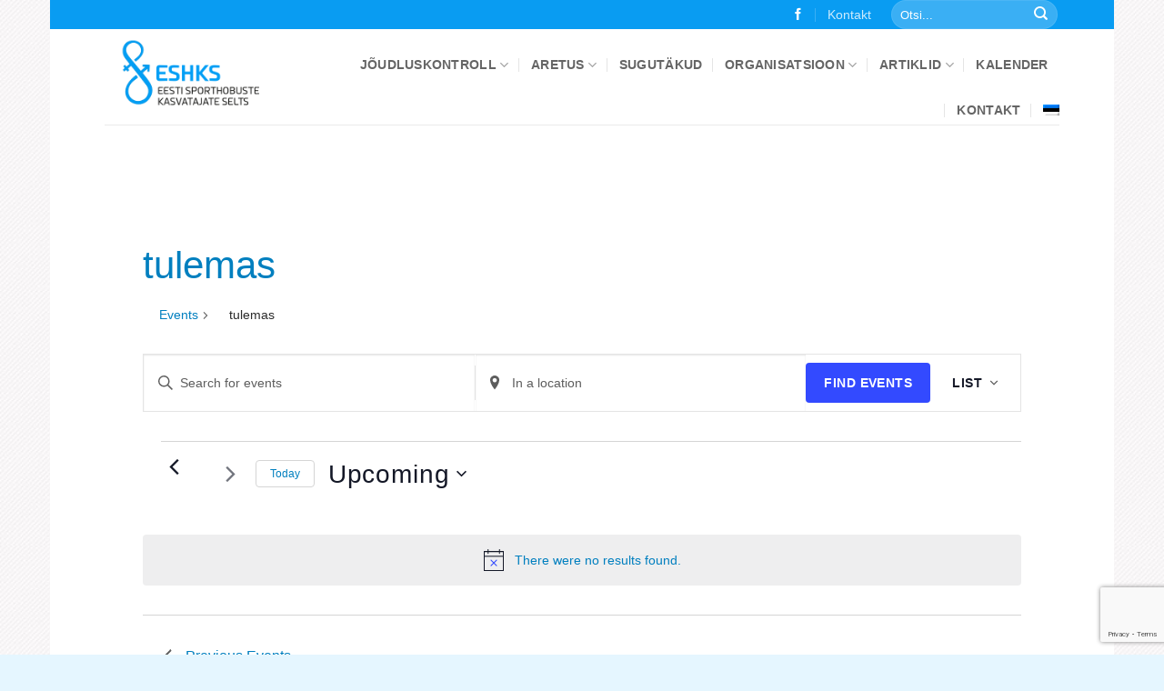

--- FILE ---
content_type: text/html; charset=utf-8
request_url: https://www.google.com/recaptcha/api2/anchor?ar=1&k=6LdmA6IUAAAAAGb65WhV_63MhEkAn3K16VMmQEje&co=aHR0cHM6Ly9lc3RzcG9ydGhvcnNlLmVlOjQ0Mw..&hl=en&v=N67nZn4AqZkNcbeMu4prBgzg&size=invisible&anchor-ms=20000&execute-ms=30000&cb=bbiosjwf9jn0
body_size: 48635
content:
<!DOCTYPE HTML><html dir="ltr" lang="en"><head><meta http-equiv="Content-Type" content="text/html; charset=UTF-8">
<meta http-equiv="X-UA-Compatible" content="IE=edge">
<title>reCAPTCHA</title>
<style type="text/css">
/* cyrillic-ext */
@font-face {
  font-family: 'Roboto';
  font-style: normal;
  font-weight: 400;
  font-stretch: 100%;
  src: url(//fonts.gstatic.com/s/roboto/v48/KFO7CnqEu92Fr1ME7kSn66aGLdTylUAMa3GUBHMdazTgWw.woff2) format('woff2');
  unicode-range: U+0460-052F, U+1C80-1C8A, U+20B4, U+2DE0-2DFF, U+A640-A69F, U+FE2E-FE2F;
}
/* cyrillic */
@font-face {
  font-family: 'Roboto';
  font-style: normal;
  font-weight: 400;
  font-stretch: 100%;
  src: url(//fonts.gstatic.com/s/roboto/v48/KFO7CnqEu92Fr1ME7kSn66aGLdTylUAMa3iUBHMdazTgWw.woff2) format('woff2');
  unicode-range: U+0301, U+0400-045F, U+0490-0491, U+04B0-04B1, U+2116;
}
/* greek-ext */
@font-face {
  font-family: 'Roboto';
  font-style: normal;
  font-weight: 400;
  font-stretch: 100%;
  src: url(//fonts.gstatic.com/s/roboto/v48/KFO7CnqEu92Fr1ME7kSn66aGLdTylUAMa3CUBHMdazTgWw.woff2) format('woff2');
  unicode-range: U+1F00-1FFF;
}
/* greek */
@font-face {
  font-family: 'Roboto';
  font-style: normal;
  font-weight: 400;
  font-stretch: 100%;
  src: url(//fonts.gstatic.com/s/roboto/v48/KFO7CnqEu92Fr1ME7kSn66aGLdTylUAMa3-UBHMdazTgWw.woff2) format('woff2');
  unicode-range: U+0370-0377, U+037A-037F, U+0384-038A, U+038C, U+038E-03A1, U+03A3-03FF;
}
/* math */
@font-face {
  font-family: 'Roboto';
  font-style: normal;
  font-weight: 400;
  font-stretch: 100%;
  src: url(//fonts.gstatic.com/s/roboto/v48/KFO7CnqEu92Fr1ME7kSn66aGLdTylUAMawCUBHMdazTgWw.woff2) format('woff2');
  unicode-range: U+0302-0303, U+0305, U+0307-0308, U+0310, U+0312, U+0315, U+031A, U+0326-0327, U+032C, U+032F-0330, U+0332-0333, U+0338, U+033A, U+0346, U+034D, U+0391-03A1, U+03A3-03A9, U+03B1-03C9, U+03D1, U+03D5-03D6, U+03F0-03F1, U+03F4-03F5, U+2016-2017, U+2034-2038, U+203C, U+2040, U+2043, U+2047, U+2050, U+2057, U+205F, U+2070-2071, U+2074-208E, U+2090-209C, U+20D0-20DC, U+20E1, U+20E5-20EF, U+2100-2112, U+2114-2115, U+2117-2121, U+2123-214F, U+2190, U+2192, U+2194-21AE, U+21B0-21E5, U+21F1-21F2, U+21F4-2211, U+2213-2214, U+2216-22FF, U+2308-230B, U+2310, U+2319, U+231C-2321, U+2336-237A, U+237C, U+2395, U+239B-23B7, U+23D0, U+23DC-23E1, U+2474-2475, U+25AF, U+25B3, U+25B7, U+25BD, U+25C1, U+25CA, U+25CC, U+25FB, U+266D-266F, U+27C0-27FF, U+2900-2AFF, U+2B0E-2B11, U+2B30-2B4C, U+2BFE, U+3030, U+FF5B, U+FF5D, U+1D400-1D7FF, U+1EE00-1EEFF;
}
/* symbols */
@font-face {
  font-family: 'Roboto';
  font-style: normal;
  font-weight: 400;
  font-stretch: 100%;
  src: url(//fonts.gstatic.com/s/roboto/v48/KFO7CnqEu92Fr1ME7kSn66aGLdTylUAMaxKUBHMdazTgWw.woff2) format('woff2');
  unicode-range: U+0001-000C, U+000E-001F, U+007F-009F, U+20DD-20E0, U+20E2-20E4, U+2150-218F, U+2190, U+2192, U+2194-2199, U+21AF, U+21E6-21F0, U+21F3, U+2218-2219, U+2299, U+22C4-22C6, U+2300-243F, U+2440-244A, U+2460-24FF, U+25A0-27BF, U+2800-28FF, U+2921-2922, U+2981, U+29BF, U+29EB, U+2B00-2BFF, U+4DC0-4DFF, U+FFF9-FFFB, U+10140-1018E, U+10190-1019C, U+101A0, U+101D0-101FD, U+102E0-102FB, U+10E60-10E7E, U+1D2C0-1D2D3, U+1D2E0-1D37F, U+1F000-1F0FF, U+1F100-1F1AD, U+1F1E6-1F1FF, U+1F30D-1F30F, U+1F315, U+1F31C, U+1F31E, U+1F320-1F32C, U+1F336, U+1F378, U+1F37D, U+1F382, U+1F393-1F39F, U+1F3A7-1F3A8, U+1F3AC-1F3AF, U+1F3C2, U+1F3C4-1F3C6, U+1F3CA-1F3CE, U+1F3D4-1F3E0, U+1F3ED, U+1F3F1-1F3F3, U+1F3F5-1F3F7, U+1F408, U+1F415, U+1F41F, U+1F426, U+1F43F, U+1F441-1F442, U+1F444, U+1F446-1F449, U+1F44C-1F44E, U+1F453, U+1F46A, U+1F47D, U+1F4A3, U+1F4B0, U+1F4B3, U+1F4B9, U+1F4BB, U+1F4BF, U+1F4C8-1F4CB, U+1F4D6, U+1F4DA, U+1F4DF, U+1F4E3-1F4E6, U+1F4EA-1F4ED, U+1F4F7, U+1F4F9-1F4FB, U+1F4FD-1F4FE, U+1F503, U+1F507-1F50B, U+1F50D, U+1F512-1F513, U+1F53E-1F54A, U+1F54F-1F5FA, U+1F610, U+1F650-1F67F, U+1F687, U+1F68D, U+1F691, U+1F694, U+1F698, U+1F6AD, U+1F6B2, U+1F6B9-1F6BA, U+1F6BC, U+1F6C6-1F6CF, U+1F6D3-1F6D7, U+1F6E0-1F6EA, U+1F6F0-1F6F3, U+1F6F7-1F6FC, U+1F700-1F7FF, U+1F800-1F80B, U+1F810-1F847, U+1F850-1F859, U+1F860-1F887, U+1F890-1F8AD, U+1F8B0-1F8BB, U+1F8C0-1F8C1, U+1F900-1F90B, U+1F93B, U+1F946, U+1F984, U+1F996, U+1F9E9, U+1FA00-1FA6F, U+1FA70-1FA7C, U+1FA80-1FA89, U+1FA8F-1FAC6, U+1FACE-1FADC, U+1FADF-1FAE9, U+1FAF0-1FAF8, U+1FB00-1FBFF;
}
/* vietnamese */
@font-face {
  font-family: 'Roboto';
  font-style: normal;
  font-weight: 400;
  font-stretch: 100%;
  src: url(//fonts.gstatic.com/s/roboto/v48/KFO7CnqEu92Fr1ME7kSn66aGLdTylUAMa3OUBHMdazTgWw.woff2) format('woff2');
  unicode-range: U+0102-0103, U+0110-0111, U+0128-0129, U+0168-0169, U+01A0-01A1, U+01AF-01B0, U+0300-0301, U+0303-0304, U+0308-0309, U+0323, U+0329, U+1EA0-1EF9, U+20AB;
}
/* latin-ext */
@font-face {
  font-family: 'Roboto';
  font-style: normal;
  font-weight: 400;
  font-stretch: 100%;
  src: url(//fonts.gstatic.com/s/roboto/v48/KFO7CnqEu92Fr1ME7kSn66aGLdTylUAMa3KUBHMdazTgWw.woff2) format('woff2');
  unicode-range: U+0100-02BA, U+02BD-02C5, U+02C7-02CC, U+02CE-02D7, U+02DD-02FF, U+0304, U+0308, U+0329, U+1D00-1DBF, U+1E00-1E9F, U+1EF2-1EFF, U+2020, U+20A0-20AB, U+20AD-20C0, U+2113, U+2C60-2C7F, U+A720-A7FF;
}
/* latin */
@font-face {
  font-family: 'Roboto';
  font-style: normal;
  font-weight: 400;
  font-stretch: 100%;
  src: url(//fonts.gstatic.com/s/roboto/v48/KFO7CnqEu92Fr1ME7kSn66aGLdTylUAMa3yUBHMdazQ.woff2) format('woff2');
  unicode-range: U+0000-00FF, U+0131, U+0152-0153, U+02BB-02BC, U+02C6, U+02DA, U+02DC, U+0304, U+0308, U+0329, U+2000-206F, U+20AC, U+2122, U+2191, U+2193, U+2212, U+2215, U+FEFF, U+FFFD;
}
/* cyrillic-ext */
@font-face {
  font-family: 'Roboto';
  font-style: normal;
  font-weight: 500;
  font-stretch: 100%;
  src: url(//fonts.gstatic.com/s/roboto/v48/KFO7CnqEu92Fr1ME7kSn66aGLdTylUAMa3GUBHMdazTgWw.woff2) format('woff2');
  unicode-range: U+0460-052F, U+1C80-1C8A, U+20B4, U+2DE0-2DFF, U+A640-A69F, U+FE2E-FE2F;
}
/* cyrillic */
@font-face {
  font-family: 'Roboto';
  font-style: normal;
  font-weight: 500;
  font-stretch: 100%;
  src: url(//fonts.gstatic.com/s/roboto/v48/KFO7CnqEu92Fr1ME7kSn66aGLdTylUAMa3iUBHMdazTgWw.woff2) format('woff2');
  unicode-range: U+0301, U+0400-045F, U+0490-0491, U+04B0-04B1, U+2116;
}
/* greek-ext */
@font-face {
  font-family: 'Roboto';
  font-style: normal;
  font-weight: 500;
  font-stretch: 100%;
  src: url(//fonts.gstatic.com/s/roboto/v48/KFO7CnqEu92Fr1ME7kSn66aGLdTylUAMa3CUBHMdazTgWw.woff2) format('woff2');
  unicode-range: U+1F00-1FFF;
}
/* greek */
@font-face {
  font-family: 'Roboto';
  font-style: normal;
  font-weight: 500;
  font-stretch: 100%;
  src: url(//fonts.gstatic.com/s/roboto/v48/KFO7CnqEu92Fr1ME7kSn66aGLdTylUAMa3-UBHMdazTgWw.woff2) format('woff2');
  unicode-range: U+0370-0377, U+037A-037F, U+0384-038A, U+038C, U+038E-03A1, U+03A3-03FF;
}
/* math */
@font-face {
  font-family: 'Roboto';
  font-style: normal;
  font-weight: 500;
  font-stretch: 100%;
  src: url(//fonts.gstatic.com/s/roboto/v48/KFO7CnqEu92Fr1ME7kSn66aGLdTylUAMawCUBHMdazTgWw.woff2) format('woff2');
  unicode-range: U+0302-0303, U+0305, U+0307-0308, U+0310, U+0312, U+0315, U+031A, U+0326-0327, U+032C, U+032F-0330, U+0332-0333, U+0338, U+033A, U+0346, U+034D, U+0391-03A1, U+03A3-03A9, U+03B1-03C9, U+03D1, U+03D5-03D6, U+03F0-03F1, U+03F4-03F5, U+2016-2017, U+2034-2038, U+203C, U+2040, U+2043, U+2047, U+2050, U+2057, U+205F, U+2070-2071, U+2074-208E, U+2090-209C, U+20D0-20DC, U+20E1, U+20E5-20EF, U+2100-2112, U+2114-2115, U+2117-2121, U+2123-214F, U+2190, U+2192, U+2194-21AE, U+21B0-21E5, U+21F1-21F2, U+21F4-2211, U+2213-2214, U+2216-22FF, U+2308-230B, U+2310, U+2319, U+231C-2321, U+2336-237A, U+237C, U+2395, U+239B-23B7, U+23D0, U+23DC-23E1, U+2474-2475, U+25AF, U+25B3, U+25B7, U+25BD, U+25C1, U+25CA, U+25CC, U+25FB, U+266D-266F, U+27C0-27FF, U+2900-2AFF, U+2B0E-2B11, U+2B30-2B4C, U+2BFE, U+3030, U+FF5B, U+FF5D, U+1D400-1D7FF, U+1EE00-1EEFF;
}
/* symbols */
@font-face {
  font-family: 'Roboto';
  font-style: normal;
  font-weight: 500;
  font-stretch: 100%;
  src: url(//fonts.gstatic.com/s/roboto/v48/KFO7CnqEu92Fr1ME7kSn66aGLdTylUAMaxKUBHMdazTgWw.woff2) format('woff2');
  unicode-range: U+0001-000C, U+000E-001F, U+007F-009F, U+20DD-20E0, U+20E2-20E4, U+2150-218F, U+2190, U+2192, U+2194-2199, U+21AF, U+21E6-21F0, U+21F3, U+2218-2219, U+2299, U+22C4-22C6, U+2300-243F, U+2440-244A, U+2460-24FF, U+25A0-27BF, U+2800-28FF, U+2921-2922, U+2981, U+29BF, U+29EB, U+2B00-2BFF, U+4DC0-4DFF, U+FFF9-FFFB, U+10140-1018E, U+10190-1019C, U+101A0, U+101D0-101FD, U+102E0-102FB, U+10E60-10E7E, U+1D2C0-1D2D3, U+1D2E0-1D37F, U+1F000-1F0FF, U+1F100-1F1AD, U+1F1E6-1F1FF, U+1F30D-1F30F, U+1F315, U+1F31C, U+1F31E, U+1F320-1F32C, U+1F336, U+1F378, U+1F37D, U+1F382, U+1F393-1F39F, U+1F3A7-1F3A8, U+1F3AC-1F3AF, U+1F3C2, U+1F3C4-1F3C6, U+1F3CA-1F3CE, U+1F3D4-1F3E0, U+1F3ED, U+1F3F1-1F3F3, U+1F3F5-1F3F7, U+1F408, U+1F415, U+1F41F, U+1F426, U+1F43F, U+1F441-1F442, U+1F444, U+1F446-1F449, U+1F44C-1F44E, U+1F453, U+1F46A, U+1F47D, U+1F4A3, U+1F4B0, U+1F4B3, U+1F4B9, U+1F4BB, U+1F4BF, U+1F4C8-1F4CB, U+1F4D6, U+1F4DA, U+1F4DF, U+1F4E3-1F4E6, U+1F4EA-1F4ED, U+1F4F7, U+1F4F9-1F4FB, U+1F4FD-1F4FE, U+1F503, U+1F507-1F50B, U+1F50D, U+1F512-1F513, U+1F53E-1F54A, U+1F54F-1F5FA, U+1F610, U+1F650-1F67F, U+1F687, U+1F68D, U+1F691, U+1F694, U+1F698, U+1F6AD, U+1F6B2, U+1F6B9-1F6BA, U+1F6BC, U+1F6C6-1F6CF, U+1F6D3-1F6D7, U+1F6E0-1F6EA, U+1F6F0-1F6F3, U+1F6F7-1F6FC, U+1F700-1F7FF, U+1F800-1F80B, U+1F810-1F847, U+1F850-1F859, U+1F860-1F887, U+1F890-1F8AD, U+1F8B0-1F8BB, U+1F8C0-1F8C1, U+1F900-1F90B, U+1F93B, U+1F946, U+1F984, U+1F996, U+1F9E9, U+1FA00-1FA6F, U+1FA70-1FA7C, U+1FA80-1FA89, U+1FA8F-1FAC6, U+1FACE-1FADC, U+1FADF-1FAE9, U+1FAF0-1FAF8, U+1FB00-1FBFF;
}
/* vietnamese */
@font-face {
  font-family: 'Roboto';
  font-style: normal;
  font-weight: 500;
  font-stretch: 100%;
  src: url(//fonts.gstatic.com/s/roboto/v48/KFO7CnqEu92Fr1ME7kSn66aGLdTylUAMa3OUBHMdazTgWw.woff2) format('woff2');
  unicode-range: U+0102-0103, U+0110-0111, U+0128-0129, U+0168-0169, U+01A0-01A1, U+01AF-01B0, U+0300-0301, U+0303-0304, U+0308-0309, U+0323, U+0329, U+1EA0-1EF9, U+20AB;
}
/* latin-ext */
@font-face {
  font-family: 'Roboto';
  font-style: normal;
  font-weight: 500;
  font-stretch: 100%;
  src: url(//fonts.gstatic.com/s/roboto/v48/KFO7CnqEu92Fr1ME7kSn66aGLdTylUAMa3KUBHMdazTgWw.woff2) format('woff2');
  unicode-range: U+0100-02BA, U+02BD-02C5, U+02C7-02CC, U+02CE-02D7, U+02DD-02FF, U+0304, U+0308, U+0329, U+1D00-1DBF, U+1E00-1E9F, U+1EF2-1EFF, U+2020, U+20A0-20AB, U+20AD-20C0, U+2113, U+2C60-2C7F, U+A720-A7FF;
}
/* latin */
@font-face {
  font-family: 'Roboto';
  font-style: normal;
  font-weight: 500;
  font-stretch: 100%;
  src: url(//fonts.gstatic.com/s/roboto/v48/KFO7CnqEu92Fr1ME7kSn66aGLdTylUAMa3yUBHMdazQ.woff2) format('woff2');
  unicode-range: U+0000-00FF, U+0131, U+0152-0153, U+02BB-02BC, U+02C6, U+02DA, U+02DC, U+0304, U+0308, U+0329, U+2000-206F, U+20AC, U+2122, U+2191, U+2193, U+2212, U+2215, U+FEFF, U+FFFD;
}
/* cyrillic-ext */
@font-face {
  font-family: 'Roboto';
  font-style: normal;
  font-weight: 900;
  font-stretch: 100%;
  src: url(//fonts.gstatic.com/s/roboto/v48/KFO7CnqEu92Fr1ME7kSn66aGLdTylUAMa3GUBHMdazTgWw.woff2) format('woff2');
  unicode-range: U+0460-052F, U+1C80-1C8A, U+20B4, U+2DE0-2DFF, U+A640-A69F, U+FE2E-FE2F;
}
/* cyrillic */
@font-face {
  font-family: 'Roboto';
  font-style: normal;
  font-weight: 900;
  font-stretch: 100%;
  src: url(//fonts.gstatic.com/s/roboto/v48/KFO7CnqEu92Fr1ME7kSn66aGLdTylUAMa3iUBHMdazTgWw.woff2) format('woff2');
  unicode-range: U+0301, U+0400-045F, U+0490-0491, U+04B0-04B1, U+2116;
}
/* greek-ext */
@font-face {
  font-family: 'Roboto';
  font-style: normal;
  font-weight: 900;
  font-stretch: 100%;
  src: url(//fonts.gstatic.com/s/roboto/v48/KFO7CnqEu92Fr1ME7kSn66aGLdTylUAMa3CUBHMdazTgWw.woff2) format('woff2');
  unicode-range: U+1F00-1FFF;
}
/* greek */
@font-face {
  font-family: 'Roboto';
  font-style: normal;
  font-weight: 900;
  font-stretch: 100%;
  src: url(//fonts.gstatic.com/s/roboto/v48/KFO7CnqEu92Fr1ME7kSn66aGLdTylUAMa3-UBHMdazTgWw.woff2) format('woff2');
  unicode-range: U+0370-0377, U+037A-037F, U+0384-038A, U+038C, U+038E-03A1, U+03A3-03FF;
}
/* math */
@font-face {
  font-family: 'Roboto';
  font-style: normal;
  font-weight: 900;
  font-stretch: 100%;
  src: url(//fonts.gstatic.com/s/roboto/v48/KFO7CnqEu92Fr1ME7kSn66aGLdTylUAMawCUBHMdazTgWw.woff2) format('woff2');
  unicode-range: U+0302-0303, U+0305, U+0307-0308, U+0310, U+0312, U+0315, U+031A, U+0326-0327, U+032C, U+032F-0330, U+0332-0333, U+0338, U+033A, U+0346, U+034D, U+0391-03A1, U+03A3-03A9, U+03B1-03C9, U+03D1, U+03D5-03D6, U+03F0-03F1, U+03F4-03F5, U+2016-2017, U+2034-2038, U+203C, U+2040, U+2043, U+2047, U+2050, U+2057, U+205F, U+2070-2071, U+2074-208E, U+2090-209C, U+20D0-20DC, U+20E1, U+20E5-20EF, U+2100-2112, U+2114-2115, U+2117-2121, U+2123-214F, U+2190, U+2192, U+2194-21AE, U+21B0-21E5, U+21F1-21F2, U+21F4-2211, U+2213-2214, U+2216-22FF, U+2308-230B, U+2310, U+2319, U+231C-2321, U+2336-237A, U+237C, U+2395, U+239B-23B7, U+23D0, U+23DC-23E1, U+2474-2475, U+25AF, U+25B3, U+25B7, U+25BD, U+25C1, U+25CA, U+25CC, U+25FB, U+266D-266F, U+27C0-27FF, U+2900-2AFF, U+2B0E-2B11, U+2B30-2B4C, U+2BFE, U+3030, U+FF5B, U+FF5D, U+1D400-1D7FF, U+1EE00-1EEFF;
}
/* symbols */
@font-face {
  font-family: 'Roboto';
  font-style: normal;
  font-weight: 900;
  font-stretch: 100%;
  src: url(//fonts.gstatic.com/s/roboto/v48/KFO7CnqEu92Fr1ME7kSn66aGLdTylUAMaxKUBHMdazTgWw.woff2) format('woff2');
  unicode-range: U+0001-000C, U+000E-001F, U+007F-009F, U+20DD-20E0, U+20E2-20E4, U+2150-218F, U+2190, U+2192, U+2194-2199, U+21AF, U+21E6-21F0, U+21F3, U+2218-2219, U+2299, U+22C4-22C6, U+2300-243F, U+2440-244A, U+2460-24FF, U+25A0-27BF, U+2800-28FF, U+2921-2922, U+2981, U+29BF, U+29EB, U+2B00-2BFF, U+4DC0-4DFF, U+FFF9-FFFB, U+10140-1018E, U+10190-1019C, U+101A0, U+101D0-101FD, U+102E0-102FB, U+10E60-10E7E, U+1D2C0-1D2D3, U+1D2E0-1D37F, U+1F000-1F0FF, U+1F100-1F1AD, U+1F1E6-1F1FF, U+1F30D-1F30F, U+1F315, U+1F31C, U+1F31E, U+1F320-1F32C, U+1F336, U+1F378, U+1F37D, U+1F382, U+1F393-1F39F, U+1F3A7-1F3A8, U+1F3AC-1F3AF, U+1F3C2, U+1F3C4-1F3C6, U+1F3CA-1F3CE, U+1F3D4-1F3E0, U+1F3ED, U+1F3F1-1F3F3, U+1F3F5-1F3F7, U+1F408, U+1F415, U+1F41F, U+1F426, U+1F43F, U+1F441-1F442, U+1F444, U+1F446-1F449, U+1F44C-1F44E, U+1F453, U+1F46A, U+1F47D, U+1F4A3, U+1F4B0, U+1F4B3, U+1F4B9, U+1F4BB, U+1F4BF, U+1F4C8-1F4CB, U+1F4D6, U+1F4DA, U+1F4DF, U+1F4E3-1F4E6, U+1F4EA-1F4ED, U+1F4F7, U+1F4F9-1F4FB, U+1F4FD-1F4FE, U+1F503, U+1F507-1F50B, U+1F50D, U+1F512-1F513, U+1F53E-1F54A, U+1F54F-1F5FA, U+1F610, U+1F650-1F67F, U+1F687, U+1F68D, U+1F691, U+1F694, U+1F698, U+1F6AD, U+1F6B2, U+1F6B9-1F6BA, U+1F6BC, U+1F6C6-1F6CF, U+1F6D3-1F6D7, U+1F6E0-1F6EA, U+1F6F0-1F6F3, U+1F6F7-1F6FC, U+1F700-1F7FF, U+1F800-1F80B, U+1F810-1F847, U+1F850-1F859, U+1F860-1F887, U+1F890-1F8AD, U+1F8B0-1F8BB, U+1F8C0-1F8C1, U+1F900-1F90B, U+1F93B, U+1F946, U+1F984, U+1F996, U+1F9E9, U+1FA00-1FA6F, U+1FA70-1FA7C, U+1FA80-1FA89, U+1FA8F-1FAC6, U+1FACE-1FADC, U+1FADF-1FAE9, U+1FAF0-1FAF8, U+1FB00-1FBFF;
}
/* vietnamese */
@font-face {
  font-family: 'Roboto';
  font-style: normal;
  font-weight: 900;
  font-stretch: 100%;
  src: url(//fonts.gstatic.com/s/roboto/v48/KFO7CnqEu92Fr1ME7kSn66aGLdTylUAMa3OUBHMdazTgWw.woff2) format('woff2');
  unicode-range: U+0102-0103, U+0110-0111, U+0128-0129, U+0168-0169, U+01A0-01A1, U+01AF-01B0, U+0300-0301, U+0303-0304, U+0308-0309, U+0323, U+0329, U+1EA0-1EF9, U+20AB;
}
/* latin-ext */
@font-face {
  font-family: 'Roboto';
  font-style: normal;
  font-weight: 900;
  font-stretch: 100%;
  src: url(//fonts.gstatic.com/s/roboto/v48/KFO7CnqEu92Fr1ME7kSn66aGLdTylUAMa3KUBHMdazTgWw.woff2) format('woff2');
  unicode-range: U+0100-02BA, U+02BD-02C5, U+02C7-02CC, U+02CE-02D7, U+02DD-02FF, U+0304, U+0308, U+0329, U+1D00-1DBF, U+1E00-1E9F, U+1EF2-1EFF, U+2020, U+20A0-20AB, U+20AD-20C0, U+2113, U+2C60-2C7F, U+A720-A7FF;
}
/* latin */
@font-face {
  font-family: 'Roboto';
  font-style: normal;
  font-weight: 900;
  font-stretch: 100%;
  src: url(//fonts.gstatic.com/s/roboto/v48/KFO7CnqEu92Fr1ME7kSn66aGLdTylUAMa3yUBHMdazQ.woff2) format('woff2');
  unicode-range: U+0000-00FF, U+0131, U+0152-0153, U+02BB-02BC, U+02C6, U+02DA, U+02DC, U+0304, U+0308, U+0329, U+2000-206F, U+20AC, U+2122, U+2191, U+2193, U+2212, U+2215, U+FEFF, U+FFFD;
}

</style>
<link rel="stylesheet" type="text/css" href="https://www.gstatic.com/recaptcha/releases/N67nZn4AqZkNcbeMu4prBgzg/styles__ltr.css">
<script nonce="JbSMMSqrThLnCWdxmONnOA" type="text/javascript">window['__recaptcha_api'] = 'https://www.google.com/recaptcha/api2/';</script>
<script type="text/javascript" src="https://www.gstatic.com/recaptcha/releases/N67nZn4AqZkNcbeMu4prBgzg/recaptcha__en.js" nonce="JbSMMSqrThLnCWdxmONnOA">
      
    </script></head>
<body><div id="rc-anchor-alert" class="rc-anchor-alert"></div>
<input type="hidden" id="recaptcha-token" value="[base64]">
<script type="text/javascript" nonce="JbSMMSqrThLnCWdxmONnOA">
      recaptcha.anchor.Main.init("[\x22ainput\x22,[\x22bgdata\x22,\x22\x22,\[base64]/[base64]/[base64]/[base64]/[base64]/UltsKytdPUU6KEU8MjA0OD9SW2wrK109RT4+NnwxOTI6KChFJjY0NTEyKT09NTUyOTYmJk0rMTxjLmxlbmd0aCYmKGMuY2hhckNvZGVBdChNKzEpJjY0NTEyKT09NTYzMjA/[base64]/[base64]/[base64]/[base64]/[base64]/[base64]/[base64]\x22,\[base64]\\u003d\x22,\x22WksUZRpRw6o0eAfDqn4Hw4jDhcKCbXIxYsKWLcK+GjJVwrTCqWhrVBlWNcKVwrnDkTo0wqJAw7p7FHvDskjCvcKVGsK+wpTDpMOJwofDlcO/DAHCusK9XSrCjcOTwqlcwoTDn8K9woJwQMOXwp1AwokQwp3DnHINw7JmeMOvwpgFMcO7w6DCocO/w5gpwqjDm8OjQMKUw6V8wr3CtR4pPcOVw64cw73CpnbCnXnDpRISwqtfS1zCinrDjDwOwrLDpsOfdgpBw6BaJnnCicOxw4rCqh/[base64]/CksKxwoNjw4MfwqlAw4zDnGnCiWDDkV7DrcKZw6bDszB1wpF5d8KzG8KSBcO6wqLCs8K5ecKywq9rO0hqOcKzD8O2w6wLwohBY8K1woUFbCV4w7prVsKnwp0uw5XDmmt/bBLDgcOxwqHCjcOsGz7Cj8OSwos7wrcfw7pQM8OCc2dhNMOeZcKUP8OEIy7CoHUxw7bDtUQBw4V9wqgKw5zCkFQoP8OpwoTDgHQ6w4HCjE/Cg8KiGH/Ds8O9OXVvY1cDEsKRwrfDpFfCucOmw6vDvGHDicOVWjPDlz52wr1vw5NBwpzCnsKqwqwUFMK1VwnCkgvCjgjCljzDrUM7w7HDl8KWNBM6w7MJX8OZwpAkWsOnW2hdTsOuI8O/RsOuwpDCpWLCtFgVCcOqNTLCnsKewpbDrFF4wrpuEMOmM8OLw4XDnxBWw4/DvH5/w5TCtsKywozDo8Ogwr3CvmjDlCZ6w4HCjQHCmMKkJkghw4fDsMKbGULCqcKJw5AiF0rDkWrCoMKxwonCrw8vwqfCngLCqsOjw5AUwpARw7HDjh0zCMK7w7jDoVw9G8O+a8KxKS3DvsKyRjnCj8KDw6MQwr0QMy7CrsO/wqMRc8O/wq4qT8OTRcOSGMO2LQhMw48VwpV+w4XDh23DnQ/CssOJwoXCscKxE8Kzw7HCtirDrcOYUcOVaFE7NzIENMK5wqnCnAwkw7/CmFnCpiPCnAtTwoPDscKSw6NuLHssw6TCilHDscKdOEw9w6tab8K5w4MowqJ0w4jDikHDhWZCw5UGwqkNw4XDvsOYwrHDh8KPw4A5OcK9w6vDggvDrMO0emLCk3PCs8OOMSLClcKMTEHCrsOLwo45Liwwwr7DqFMee8OBUcOwwqPCuRHCucK2acOcwo7Cgw5/[base64]/[base64]/CkG5UwqLChzcbAMKYwqBIw4jDtsKVw4oBw5EHP8KnA1PDrlIOJMKHIiUvwr/CocO+QcOrMHIcw6RYYcKyIcKZw7E1w4jCpsOBDQ4fw60bwqjCogvCqsO9TsO6BxPDqsO4wph+w44bw4nDuDXDnVZawoQFNArDkTsSNMODwqjDs3hFw6rDgMONbB8nw5HCt8Kjw7bDkMOeDwcJw4FUwoDCqzFibD/[base64]/[base64]/[base64]/PV4gw5kgw5MOZMKsw7DCo045w7ojEALDgsKgw7JJw4LDncKdH8KARC1MISV9YMOPwo/[base64]/CpcOQw7hvCMOfZsO9w7zCvTRoPsKqw77DgsKCwpchwqHDlT0NX8KvYGoUFMOAw7IoHMO6XsOiL3LCgFlXEsKdUnbDusO3AgPCrsKSw5nDisKLCMOwwqHDlljCtMOVw6fDhgfDlxHCmMOKUsOEw4EdSUhfwooTUAACw6vDgsKKwoXDrsObwpXCh8Kaw7pxa8O5w5/CqcO0w7EkVhTDm3Y+Vl0jw5oLw4NGw7PCsFjDpn0qEBXCnMO7en/CtwXDpsKeEDPClcK9w7bCncK/fU98DCF0CsK0wpEUIk3Dm1lfw6rCm3dKw6xywoHDjMOUP8Klw4TDpcKuMXDCh8OkJcKmwoZ7wpDDt8KhOUTCmEMyw4TDgUo4R8KJaEZLw6bCssOsw57DvMKEBnjCgBUib8OJAMKyTMOywpNjCRHDtMOIw5zDg8OJwoLDkcKhw7UGDsKMwrLDhsKwXiPCu8KHUcOpw60/wrPCpsKIwrZbDcOrUMKowrwXwpXCk8KlaljDr8Kzw6DCvFAPwo8veMK0wr93RnTDh8KMJUhawpfCmFZ6wq/Ds3vCjy/[base64]/DgMO3w7HChcKGfcKYYR0lZFfDksKGw75PGcOPw6zDj0nCmcOFw5nCrMKxw6zCssKfw47Cq8K4wpMHwo9mwqnCpMOcXFzDqMOFI3RHwo4AKQhOw6PDr3nDiUHDmcOEw6ELaEDCkwduw6/CklLCpMKua8OfIsKMYjLCqcKdSnvDpW8xRcKRfcO7w5UTw65tEildwr9kw5kzYMO0M8KBwo9kPsOyw4vDosKBGgh4w45jw6jDs3Zcw7zDicKGKynDnsKgw4g2F8OQFsOkwoXDg8OmXcOtVxsKwo8qDsKQTcKew6/Chhxrwqk3KxVJwrzDiMKWCsO9w5gow5zDqcK3wqPCqylQE8KTQsK7DjrDvx/CmsOJwqPDv8KdwpPDlMO7HmMbwqxqRCxefcOpY3vDhcO6TMK1esKLw6fCjzLDqRsUwrpMw5lOwoTDjmEGPsOIwq3Cj3d3w7hFMMK5wrfCqMOQw6RIDMKWZBxIwofDhsKdUcKPQ8KeN8KOw543w4bDu1U/w7hQLRkWw6vDlsO2w5fCmGAIZ8KBwrHDm8KFTMO3BsO2YTIUw4Rrw73CkMOnw4/CkMOpDsOAwpNZwqI/RcO4wqrCjXxpWcO0D8OFwrhmLFbDjkzDplPDhmvDlcK+w7hYw4rDrMOgw5F6FQ/CjQ/DkzZJw5wkW0XCkAvCpcO/w4gjH0AMwpDCuMOtw4XDtcKGNSkbw6YmwoFfXCRXf8KdVRbDr8Oww5zCuMKMw4PDscOawrPDpgjCkMOpNnbCmDovNGJrwozDgcOSA8K8JsKkckPDrsKXwowqVsOkeXwqDMOrbcKbYF3DmnbDn8KewqnCmMOsDsOCwqrDr8Opwq3DhVBqwqElwqU4BVwOYRp/wrPDpG7CvkPDmQfCvQ7CsjrDnDfCrsOYw7JdcnjCn20+NsOewphEwqnDr8KSw6EMw6kED8O6E8K0wpx8AsKvwprCuMKGw6xkwoFVw7cnwoF2GcOxwpcQECnCnlYyw5DDsTTChcOuwqgZFkDCgSJrwo1fwpUnFsOPTsOiwo8Dw7Zvw65zwpgQIn/DjHDDnjrDm3d4wovDlcK8RMOEw7nDjcKMwqDDksK2woLCr8KUw6bDqsObVz8NV0xiw73CmAQhXsK7EsOYMsKTwqcZwovDowJZw7Iuw4dqw40zY0x2w54mUysBNMKKDcOCEFM8w7/DksO+w5rDuDAyL8KTTGTDs8OqLcKZA0jCrMOAwqwqFsO7d8KVw7orTcOQUMK9w7UVwo9qwq/[base64]/DnMKxQMOTbXw0FBodwrzCgiopw4/DoMOeX1c1w6vCu8KhwoAww5chw6PCg1l1w4IeEXBuw47DvMODwq3CjnjDvTtQbcK3BMODwpTDtMOPw5U0OHtbOQlIRMKeT8K2a8KJOnvCi8KJb8KOJsKDwr3DpB3CnRsiYFgnw63Dn8OOGSDCqsK+CGrCs8K/CSnDlhDDuVPDkh/CoMKCw6Euw7jCsWNnVkvCl8OAcMKDwptVJGvDl8OnJxMewr9gBQ0dMmUAw4/[base64]/CrsK9F8KnP8KrwoNuQ2DCpMK+DMKLWMKqFFACwo9Dw7krXMKkwp/Ds8K4woxHIMKnMyoLw4M6w5vCqkPCr8K/w7oew6DDs8K1PMOhCsKQXlJywrBQcArDt8KdX1MLw5PDpcK4J8K3CirCgUzCnTwSF8KAdMOCX8OIBcO3QsOPe8KEw7jCjFfDgk3DhMKqTUvCon/CncKXf8Kpwr/DocODwqtOw6nCoCciHn7DpMKvw7XCgjHDksOuw4w9OsOHU8OdVMKXwqZhwpjDuTbDlHTCky7DiEHDp0jDiMODwqYuw6HCrcKew6dRwrRLw7gqwrI9wqTDhsKnbwfDqyPCnT/[base64]/fDXDslPCu0N2woETVVlKNRvDu1PCrMOsGQ9/w5dWwrFkw7HDg8Kcw7AbIsOZw40qwrInwp/DognDrW3Dr8Kuw5HDrAzCi8KAwqvCtivCm8OsScOmEADCmRTCnFnDrMOvNVpewozDhsO6w7diUQNawq7Dg3nDhMKnZDvCu8Orw4/CtsKcwrPCscKlwrNKwoTCjF7CvgXCjFDDl8KeJknDl8KrA8KtRcO6EgpJw5DDjmvDpiE3wpnCgsOmwpN9I8KCGnNCPMKLwoM2wojCmMOUQcKsfxFzwqbDtGXCrUs2MBvDlMOtwrhaw7Vfwp/Cg33Ct8OIbcOiwpsmKsOfIcKqw6LDnUMzJsO/TVnCgiHDqSlwZMONw6zDlE8hacKQwo1lBMOyYh7CmcKQHMOxE8O8FSDDvcOKTsONRlgoQDfDh8KCBsOFwopRKDVgw4smBcK/wr7DisK1LcKTwrgAYRXDiRXCkklCdcKBM8KPwpbDjAPDtcOXIcOkDiTCpMOVDR42SBPDn3PCn8Ouw6XDsAnDmVtCw7ZfVyMODnRDccK5wo/DuwLCgiPDvMOhw4YtwqZfwqgdQ8KHN8Ozw7hlUmIgXE3CpwlAZ8KJwr93wpDDsMO/EMKVw5jCgMO1w5HCusONDMK/w7Z4TMOPwq3CpMOOwo7DpMOFw642EcKZQcOEw4zDjcKaw5ZCwpnDv8O7XTYHHAJewrZIVXE1w5lEw7EOZF3CpMKBw4QwwrdnTBLCpsO+dFPCmAwyw6/[base64]/CpwcpBRl3w67DrsKrFsOgw4kYw55ew7MUwpDDvVhvCSR1F2hsAHfDusOeYwdRfkLDvTPDpl/DgMKINll/[base64]/w6NLJ20/[base64]/ChMOrwr9owqgTwrgxaC/ChGbChgpzPcOCKDLDqMKILMOdZlLChcKHNsK+REfDoMKyJiXDiArCqMK/LcKzJ23CgMKWfms1cWpMW8OIOwApw6pLBMKsw6NLw5TCoX4KwrXCmcKzw4HDpsKwFcKBagoTOggFVzzCosOLZl1KIsK1d1bCgMKrw7rDtXYZwrzCssKvF3ILwroBIsKKYMKVWCvCgsKawrkDB0TDhsO5HsKew4gbwr/DvQ3CtzvDvRoVw502wqXDisOewrk4DlvDvcOswofCpRJYw4LDj8OPBcKgw77DiQ7DqsOAwrTCo8O/wozDicOFwp3DpXzDvsORw4FFSDx/[base64]/[base64]/DjcKLw6BEMTPCnlPDulzDocK2wpfDpcO1w708CxTCgTHCqR9CLsKHw7zDmzPCgzvCqG9RQcOlwrB2dBU2asOrwp88w7nDs8OFw7Eow6XDrmMJw73CuR7CucOywoVKTBzCkzHDjiXCmhjDn8Klwq1VwrzDk2c/N8OnTz/[base64]/[base64]/DoXg7wpXDomoyUsK9JcKtXsKnVMKtw6sWOcOzw4U5wqPDuCEBwogDEMKQwqQROTV0wqAjakDCkWYcwrBcKsO8w5jCgcK0P1d/wr9cHz3CjxnDn8KOw4MswoxBw5LDqnDDjMONw5/[base64]/CnnvDq8O/w7ccPMOQHcOxO8OMRMOvQMKHfsOkL8Ovwq0awrFlwrgawr4HaMKFUBrCqMKQMXVlUx1zJ8OJY8K5BMKSwrxIBE7CkWvCqH/DpcO+w6Z1QA3DusO/[base64]/DjGTCqF7DicOCw4rDgsOPbydewr0LworDnAjCosO6wqHDtD18ORvDjMK6QzchXsKdNCIuw5vDljPCgMOaDC7CucK/[base64]/[base64]/CrcOMwofDtcKhw7sJQMK+LMOyAMOsdHs6w4AOLSLCrMKiw5UDw4E+Pj4UwpPDlyLCncODw5tJw7NsbsOsTsKSwpQ8w6ddwoLDmBDDjsKbMzhhw43DrBLCtG7Co3fDp3/DkjnChsOlwpp5d8O8U2Rrf8KAScKXOTVGexvCjC/CtcO3w5rCtnFiwrE3aVs+w5M1wph/wojCv0/Crn18w5sGY2/CkMKWw4LClMOvNlprcMKbAWEVwol1YcKWWMOvTcKpwrNgw53DgsKNw49Gw6p1R8OUwpbCu2DDi0hmw6DDmMOXOsKvw7pYDkvCqzrClMKMEsOcDcKVFjHClmQ4NcKjw4/[base64]/bxDDpAo/wpd2dTFbw6vDvA7ClmxXTFVCw5vCjAVgwpchwpd/wq47BsKawr/[base64]/DucKMw4LCi8OwacKgdsKRacKQFcKRwqx8wrfDiQrCqGRpP0jCoMKOaXfDpywmeWPDj2cWwogTVsKAUUnCuylVwqQ1woLCvQLCpcODw7J7w5wDw7UvX2XDmsOmwoJrW2sZwrzCkCrCg8ODdMO0O8Odw4zCijZYFxUjWjnCjXDDsA3DhHDDlHkdYA4/RcODJxfChn7CmWPCo8KmwobDrMKiMcKlwoZLJcKZHcKGwpjCiGvDlDdjFsObwrA0GlN3blhcMMOpSEnDk8Ovw5pkw5IIwqkcFSPDlHjCrcOFw67Dqno+w6LCh1paw4LDjkTDpA87FGfDnsKSw6TClsK6wr91wq/[base64]/CpMOnw6nCg8ODCEosw5x2NsOWwpXDuBDDpcOmw45kwpxrOcO7D8KUSGLDucKVwrfDsEwTSQE/woccSsKyw7DChMO7eHVTw5ZTZsOya1nCpcK0woBwAsOLWFnDqsKwC8KCbnkDScKEMSMCDS9swpPDt8O8PcOPwrZ0WwfCgk3CgsK8cyw1wq8BX8OVBRrDr8KweTxvw4XDnsKTDlFqccKbwrhVZxFvWsKcTknDugjDrBwhQHjCuABmw6x/wr43BjciYgjDq8OSwqptaMOKKiJjNsKvV29Awq4pwq/[base64]/Xkt9W8OKw5rDoU/DjsOoKMObFBZfUlLCpkTChMOCw7/CgTPCpcKXPsO0w7skw4fDtsOSw75wHsO7F8OMw43CqidKLgbDjg7Dv3/Dg8KzZ8O0CQN4w59PDHvCh8KhM8Kww4crwpsMw5dewpbDi8KOw5TDmEoNEVvClcOqw6LDj8O6wrnDpgBOwpRLw7XCqmHCj8OxWsK4wrrDr8KZA8OmF0puVMKswpzCjS/DkMO8G8K/w5NHwqEtwpTDnsOsw4vDvnPCvcKsFMK7w6jDjcKed8OCw4MSwr1Lw5xwIMO3wqV6w7ZlTnjCrB3DiMKBb8OCw6vDqU7Cvw5Yc2nCvsOjw7fDusOYw63CtMO4wr7DhgLCrko5wrBuw4rDjsKzwr7DmMOtworCij3DpcODNUh8bi9Ww6/[base64]/[base64]/w7nDvcOSwq1pTVMvwqrDhsKTQMOIZATCrGxCwobCmMO3w4s3A10qw6XCv8KtdShDw7LDhsKrdcKrw7/DnHsnWUHCvsKOU8KYw5TCpwTChsOqw6bCnMONa0RzQsKMwpJ4wqLCu8OxwqnCpSbCjcKbwpYuKcOuwqlUQ8KSwo9lcsKnC8KZwoUiDMK/[base64]/DggHDqcO9w5PDh1nCukYTwqMww5okw75ywrTDjMO7w63DicOww446WC5zI0DCgsKxwqJUWMOWa20Mwqc9w7XDj8Oww5MMw5UHwr/ClMOiwoHCscO/[base64]/CoMKDcxzDp8K6QVvDh8OvP1fDnT7DpmgfbsKCw6QFw6/DjB7Cm8K0wqXDocOYasOAw6pNwoDDr8O5wrlYw6fCrsK2acOfw5M9VMO4ciokw77DnMKNwpA3HlHCu0HCpQ48YQdgw5/[base64]/[base64]/[base64]/CoxIuwpLDvMK2Yy15wpsjdcKvw6ZUw7bDmAjDtzPDp1TDmAgVw5xBCTvCgkbDpsK+w6FkeW/Dg8KTTjYewrjDh8KqwoXDqVJhS8Kbw65/[base64]/[base64]/CrcODwoRCwr08w5cTw5TDs8ONw4PDhSHDpQ3DmsOMVcK+NTx5T2HDpBHDpMKUD1x9YixPEGfCqy1WelNTw6TCvMKELMKyXg0Ew63DhXnDuifCpsO+wrTCtBw2YMOPwrULZcOJQRTCpl/[base64]/wp/[base64]/Djz4Qw4Z/JcOiw4Bpw6vCpglpw6PDnMOdwopKJcOJwp7CjVDCocK4w5JxWwgHwpjDlsOiwpPChGV0bU1JMUvCrsOrworCvsOTw4Rxw40qw5vCqsOqw4ZQdW/[base64]/wpcLTjhUFCXDpj83dmDCizQgw6owbHBbIMKhwpPDpsOYwp7CqWrDpWDCiCZcTsOtJcKow4MMYXnCgFQCw7VSwq7DsTJ+wrnDlx7Dr0ZcTxjCv37DoRpZwoUkQcKFasKUGkvDusO6wpTCncKFwrzDiMOSBsOoe8OXwp54wqLDhcKbwooawr/DsMK0C1TCrxsXwqTDjQTCqWLDl8Kywp8qw7HCp3nClBxAIMOuw7LCk8OxHADCm8OkwrsNw57DlRbCr8OhX8OJwoLDncKkwrkPEsOJLcOYw5TDqxjCr8K4woPCvVfDkRonU8OBY8Kwd8K/w7o6wo7CuA8KEsO0w6XCiU5kO8OxwpfDv8KFe8OAw4XDlMOnwoBxWnILwo8zCMOqw5/[base64]/CkMKBwpQ/CsObTsOrw5Aew67Cu2lbR3l0McK8GXTDrsOqXEZew5XDicKJw7BYDx/[base64]/AcKeHGnDs0TCqsK+HAUNw7ASSTHCoy9Bwq7CtMKdbcK+Q8OoIMKqw4HCm8OWw4Jdw7VSHDLDkmYlVUdHwqBTWcKxw504wqrDjRwBCsOSOD1CXcOcwq/CuQtiwqhmIH/DrizCmyzCrk3DvcKMbsKWwq4gTmRpw5liw5t0wodDZg/Co8ODbinDiyJkJcKWw7vCkSVER1vChTnCnsOXwpV8wpIOBWl2R8KiwrNzw5dUwpluKg02dMOLwp4Sw43DuMO+csOMQ1Akf8KvOQNAdBvDp8OoFMOJN8OsXcK1w4LClMOnw6oAw5t9w7zCizYfcERfwofDksKkw6trw7Mycksmw4zDrXbDvMO0QGjCq8Odw5XClynCnn/Dn8KOCMODf8OeWcKhwp1HwpRYNlPCk8O7UsOhCwx6AcKbPsKNw4HCo8OLw7dfY3zCrsOswptJQ8K6w5PDtl/DkWN3wo1zw4sDworCrFBdw5jCr3jDg8OsXlBIGDsPw63Dp2Mww4hjGj4rcg5+woltw5PCgRvCpCbCgRFXw4Erwo02w61KHsKbLETDrU3DlcK8w45CFFRvw7vCrjcjVMOpaMKvfMO1PB0zLsKzBzpUwr0wwptCU8K6woTCjsKcd8Oaw63DvkYqNUnCr0/DvsKhXGLDo8OFeyZ/JcOfwqAsImPDtVXCoB3DhsKPFCHCk8ORwqV4KRsELWHDuhnCssKhDTBRw5tSPQvDoMKbw4wZw7c5fcKZw78FwpXClcOKw4cQP3BgSgjDtsKwCh/CqMK0w6/DoMK7w4wfZsO0KWhQUgTDjMOZwp92NmHCkMKewpVCSCJ9wo0eIkTDpS3ClU0Tw6LDhG/ChsK+M8K2w7U1w6EiWRIFbm9bwrDDrA9hw7bCvh7Ctwx8AR/Cq8OwSWrCjcOsSMORwrUxwqHCmUdNwp4kw7F4w6PCisO/[base64]/w7vDlMKQIMODEcOkCxTCvy1yw7HClMOswrzDtMO2GcKoJSIew7Z6O0LDl8OBwppOw7vDplHDkmrCp8OXXcO/w7E7w5RKekXCtF3Dp1JUfT7Cq3zCvMKyNS/DtXIkw5TCkcOrw5nCiU1NwqRPKG3Cqih/[base64]/[base64]/DmcKOCxxJScKiV8Oew59MwpzDpMO0BsKYVMKfW0nDssKbw69kZMKKYCFZV8Kbw6FSwo1Vf8K8FcKJwo1nwolFw7jDuMO1BiDCl8Ojw6pMISDCg8OZEMOBNlrCg2PDscO/NFJgBMKEGMK0OhgSOMOtP8OEe8K2CcOqVgMJG1U3R8OZGloeQyTDoWp2w55HeR4cHsOjeD7CpQ5HwqNtw7IBXkxFw7jDmsKwUGZawodyw64yw6nDhTXCvmXDvsKNJR3Cv0DDkMOkfsKDwpERdsK7HQTDgMK1w7fDp2/DnFDDuGIowoTCmxvDqMOKeMOjXCR5LnfCrcOQwpJVw6tEw79ww5bDtsKFWcKAUMKswoxSdCJeeMK8bU81wqAVRRMPwr0Zw7FhcSBEVRt/wqLDgArDqlrDhcOvwosQw4bCpR7DqMKnYXzDuFx7wqTCoChqbyzDoANIw6jCplI/wofDpcOyw4vDoDHDsBnCrUF1SzInw5HCjBgTwp/Cn8Olw5nDi1E8w71ZFgrDkzJ/wqXDqcOABQPCscOkTyPCgBLCssOZw7bCnMO2wrHDs8OoV3LCisKMHiluAsKnwqrCnRxCWlIvacKQJ8KUWn/ChlbCk8O9XX7Ct8KDPcKpe8KlwrFiCcKiQ8OyGyRyHsKtwqBpYUvDuMKhbMOvPcOAeVDDscOHw5zCs8O+MmrDqy19w5cow6rCgsK7w6lNwr1ww6/CkcOmwp0Fw7krw4oAwrHDmMKewqXCnhXCo8OifCTDsETCrjnDvyTCl8ObSMOqBsOKw7zCicKebTvChcO+w7IZdHnDj8OfScKVAcOxTsOeTWbCoCbDtSvDsw5WBl4aWHwCwq03w5nCtFXDpsKPXjAjFRfChMK/[base64]/Du8Kowr/CjAHChHVIw4dFasOhwo/CuWnCuMOPNcK0ZmfCkMOvUmpQwobDnsKXR0PDiBkdwpfDsVR/D1dnRHMiwrRyZA1Gw67CmBlOckbDrFXCrcOnwpJsw7PCkcOQGMODwqs3wqPCqEttwo3DmF7Crg5/[base64]/CoCBFH2w2wpXCtgXCjMKrw4nCv2TCmcOlBSXDrH02w6p/[base64]/DjwVrwpNTbsO3w4jCgkwkw4EgwoDCux/CsikLw4LDlVTDng48TsKVOVfChUxhHcKlQG4eKMOZDMKmZCLCoyfDh8OkaUJkw7d6w7s7FcK6w4/ChMOcSFnCpMOLw6oOw5cIwoNeeQvCqcOlwoIZwqLDhjrCpifCt8O3Z8O7fGdlAjppw7HCoBk1w57Cr8KSw5/[base64]/[base64]/Cnk3ChsO2wp/CvSd7X8Krwopiwq0iw751QGvDuncrQjvCscO8wpzCp35NwpAMw48awrDCv8OmV8K6PX/CgcORw7LDjcOSOsKBaibDgCtFRMKfEHpYw6/DvX7Dh8KEwrFOEzAtw6oTwrHCv8KDwqbDr8KUwqsiBsOAwpJcwonDrMOgIsK9wq8eek/CjwjCtMOkwqjDvDIvwrE0csOSwrTCl8KLH8O7wpEqw4PDtAILB3JSCFxlYV/CmsOZw69sEETCp8O7CQHCg15lwq7DgMKLwrHDrcKxAj56PClWalYaSGrDucKYAlMfwqzCm1XCqcOXPWZEw58wwp5HwpfCgcKMw4EdQ3FQG8O7XygQw7kFfMKLCgbCssKtw7UVwqTDoMKrNcOnwq/Cl0PDsTxbwpPCp8OLwp7Djw/Do8ODw4TDvsOETcK5ZcKuRcKpw4/Dj8OyF8KUw7zCs8ORwos/YT7DqTzDkEFow4JLDsOWwoZQcMOtw6ULaMKBPsOMw64awrRqRlTCjMKOeWnDrxzClUTCrsK9LMOCwrhKwofDhFZoeAp6w49Bw7YFdsKTI3rDpQE/c1fDqcOqwpwkccO9Y8Khw4VcV8OmwqhALVAlwobDicKIMnzDmMOgwo/[base64]/wr58w7E8w5rCrkXDkcKHw7V7Nnx5wpQDw6Bnw4oCV2I8wrXCssKaHcOkw4TCrGE3wpEiUhJJw5fCnsKyw6JWw7DDuUQOw4HDojt4UsO1SsKJw4zCsG0fwonDoQpMMwDComIow5odwrXDmS9Pw6sqa1PDjMKBwprCtSnDlcO/wpNbVcKbbMOqcld9w5XCugPCksOsVTJpORMlW3/CsAJ4UFQiw78/ThsSZsK6wqAuwpXCvMONw5LDl8KNECwsw5XDgsOeD3dnw6/DhVA1XsKJQlxARSjDmcOWw7LClcO9XsOxMWEDwp4afCLCh8KpdEjCq8K+MMKrdyrCusK+MA8vI8O4RkrCqMOJNMKRwrjDmzluwqXDk3QhD8K6JMKnGwQlwr7Dl21Ew4k1Sw8uPiUEEsOSMXRhw7VOw6zCkTR1cDDCoGHCv8O/VQA7w51wwq1eIsOtKld+w7TDvcKhw4pqw7jDhXnDocONIiI7UBEUw5Q6bMK6w6TDjh06w7/Com0ndzrCmsORw6jCusK1wqQuwqjDpgNOwpvCrsOoDMKlwp01wp7CnTbDhcOmEB1DIMKXwqMyQEMfw64yKhAjEMO5IsOTwoXCgMOtVTFgJAkuecKLw49Yw7N/LArDjCwyw4TCqmZVw44xw5bCtHoFUSrCjsO/w5JkPMKrwqjDrWjDmsOawq7DrMOhTsO7w6HCs0kpwrJZVMK0w6XDnsOUQn4dwpfDt3nCn8OrCBLDlMOtw7fDi8OOw7TDnTPDrcKhw67DkEQRH1ssSwhvD8KrOEgFbTlxLFPCgzLDmkx/w4nDhQkLP8O4w4cUwr/[base64]/OVkaEkBgWT5rQAlsJMKqGhhTw7TDi3zDkcKUw5Imw63DozXDhn8vecKRwoDCtEMaUcKPMXXCvsOCwoEMw7PChXQPwqzDjcO+w7HDncOUMMKHw5vDgVNuT8ONwpRwwr88wpx+T2tnAUAtFcK5wpPDgcO3FMOMwoPCn3VVw4HDiV0Zwpdrw4V0w5MhT8O/[base64]/Ds8KLb8OlKMKELTpVC8Oow6XCoiAwwoLDklk9w41rw5HCqWkTdMOYWMOJWsKSVMKIw6sNBsKBAifCrsKzBMKfw40WUx3Dl8K8wrjDuAzDh00nRF1jAU8GwqvDg33DnxrDmsO5NE3DhCfCrjnCpxLCj8KqwqAOw4BFfUYZw7XDglEsw5/[base64]/w7JzQkbCpHrDqRHDvMKPVg8becOeDnp4bmrDv2gaFTPClFhiAMOWwq0cAhw5aS/[base64]/DvMK6WsKSMQsmwoE6ZsKPQ8OMbQk2wp4uNCbDskQMPnAlw5zDlMKCwrR5wpfDrMObWjzCiD/CusKVE8KiwpnCoWzCrsK4GsKSMsKLXy1ywr0pG8KcU8OzPcKZwqnDlSfDr8OHw7gzI8OyGW/[base64]/EyIAWDXCmzMMw6A5JcOpw7PDgitewqY2woHCiR7Cvl7Cu17DhMKGwp94GMKrBsKew69zwp3DuBbDqcKWwofDlMOSF8K+U8OEMzY8wrzCsGfDnhDDi0Rhw41Dw73CmsOOw7d5T8KWRsONw7TDrsKuSMK8wrvCngbChl/CoQ/[base64]/[base64]/DkF/DocKSwq/CvmLCmzlyJHwtwq/Dj2TCpntufMO/[base64]/[base64]/DvmAGdAcVw7XDiwAwwoTDm8OQw7oXw6klDn/[base64]/DpsOeCzVOw5hjwoJIwrHCnBnCq8OYPcKpcFrDglEyU8ObWw1/[base64]/DgSxXYyfDgUXCrnhlMsOgUMKVQsKNE8KwDsO9wq0Ew5vCiBjCusONGMO7wrvCs3DCv8O7w5wUZ3kPw5huwr3CmATCniDDmzhoFcODGcOmw7VeDMKqw7FjV2vDlmxpwqzDsSfDjG1fahLDmsO7QMO8McOfw58fw7kpdsOGO0B/wobDrsO4wrTCr8KKG1s7JsOFPsKRw4DDs8KRIMKhH8KRwpkCFsOYdMOZeMO/LcKRR8OswoDDrSVpwqVnYMKwc1JcPcKYwqfCkQXCtnNGw7jCkF3Ck8K8w5zDhyjCtsOLw57DqcK3ecO+OCLCvMOtFMKyGTluW3Itaw7Cln5hw7XCuTPDgE7CnsOyFcO4b0wBKmPCjMKDw5Q9DiHChcO6wrTDtMKlw4oED8KOwoVEY8KIMsO6esOWw7rDucKSMm/Clh9sFRI3wq8hd8OjbCZDTMOuwpzCkcO6w6dkNMOww7jDlg0BwrTDtsOdw4rDnsKowrtWw7PCjVjDjzTCu8KIwobCp8OmwovCj8Owwo7CicKxZX1LPsOLw4lawod6T3XCrnjCpcK8wrHDrcOVPsKywr/[base64]/w6Vnw4nDrzHCuxJ3B8OlwqfDiSN3D2vCkHJrHcOxDsKrBsK8OXfDo1d2woDCrcOaOmPCr2YZQ8OrYMK3woIcaV/DmhZswoHCkjp8wr3CkRcVfcK7UcOEPH/CqsOQwojDtz/DhV0RAcOuw7vDtMOvARjCt8KePcO5w4sjPXbDq3Eww6DDs3ROw65lwq1+wovCscK5woHCmVI4wpLDlwsVB8K3MgwmW8OMA0dLwqIHwqgWLTvDinPDlMOsw5Nrw5vDlcO1w6x5w6tcw71Ywr/CvMOZb8OgPRBECQfDi8KIwrZ0wozDksKGw7UVXgVQVkojw7VKVcOZw5APY8KeShBawp/DqcOQw73DrkNVwqsDw5jCpSzDqhtHJsK4w6TDusKawqptHiHDsyTDsMOKwphKwoo8w7BIw4FiwoYrWQ/CvW9IeSMrbsKUXUvDmcOnPHjCnGMKCFFsw4YewpnCtDVDwpAOBiHClyBuw4zDixcyw6DDqk/DgCIJLsO0w4PDo1Y/wp7DsHkew6d/M8OAe8KeZcOBN8KPI8KMPVRyw6ZTw4PDjBp7SD4Bw6XDrMK2KhVkwrLDuEgEwrcww4DClyzCujvClwjDncOwFMKlw6U5wqETw7UQJsOSwqXCtnUjdsO7UnzDlxvDlMOSb0LDgQpED2I8W8KFBAwAwpEAwrzDtSRVw7bCosODwoLDlXQOU8KLw4/[base64]\\u003d\x22],null,[\x22conf\x22,null,\x226LdmA6IUAAAAAGb65WhV_63MhEkAn3K16VMmQEje\x22,0,null,null,null,1,[21,125,63,73,95,87,41,43,42,83,102,105,109,121],[7059694,204],0,null,null,null,null,0,null,0,null,700,1,null,0,\[base64]/76lBhn6iwkZoQoZnOKMAhnM8xEZ\x22,0,0,null,null,1,null,0,0,null,null,null,0],\x22https://estsporthorse.ee:443\x22,null,[3,1,1],null,null,null,1,3600,[\x22https://www.google.com/intl/en/policies/privacy/\x22,\x22https://www.google.com/intl/en/policies/terms/\x22],\x22NHhFMZIv/kxitZ/p9KJdl9yBsTyN97NVBtHYgtWNztU\\u003d\x22,1,0,null,1,1769919380476,0,0,[228,100,181,165,196],null,[68,120,35],\x22RC-ZB3QRm2KnIn99g\x22,null,null,null,null,null,\x220dAFcWeA5delnPo09_7v1ZUukC32QTCXHnAt-CovsHhDGK9ITGfzRFJD4f8zmPg5N9zx9dWG1HRWAPuQIxIc6p3N4ZbhshPKNxfg\x22,1770002180467]");
    </script></body></html>